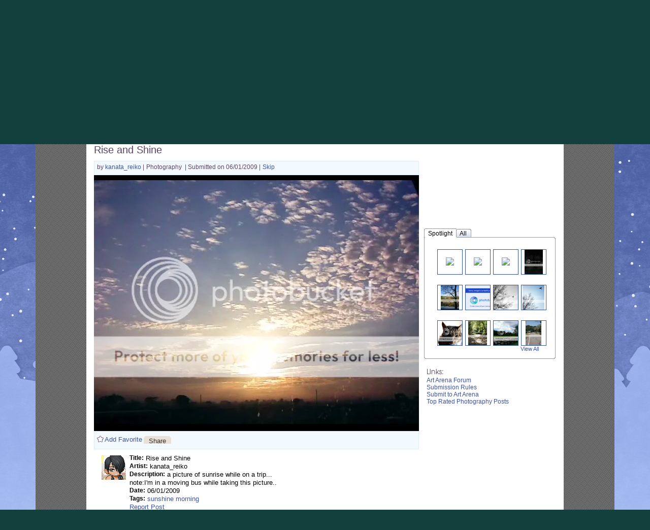

--- FILE ---
content_type: text/plain;charset=UTF-8
request_url: https://c.pub.network/v2/c
body_size: -286
content:
bd110dd1-eb4c-447e-a8ac-aff2c54de81f

--- FILE ---
content_type: text/plain;charset=UTF-8
request_url: https://c.pub.network/v2/c
body_size: -113
content:
2056dc02-eb60-4fe2-82d9-10c421f94d4e